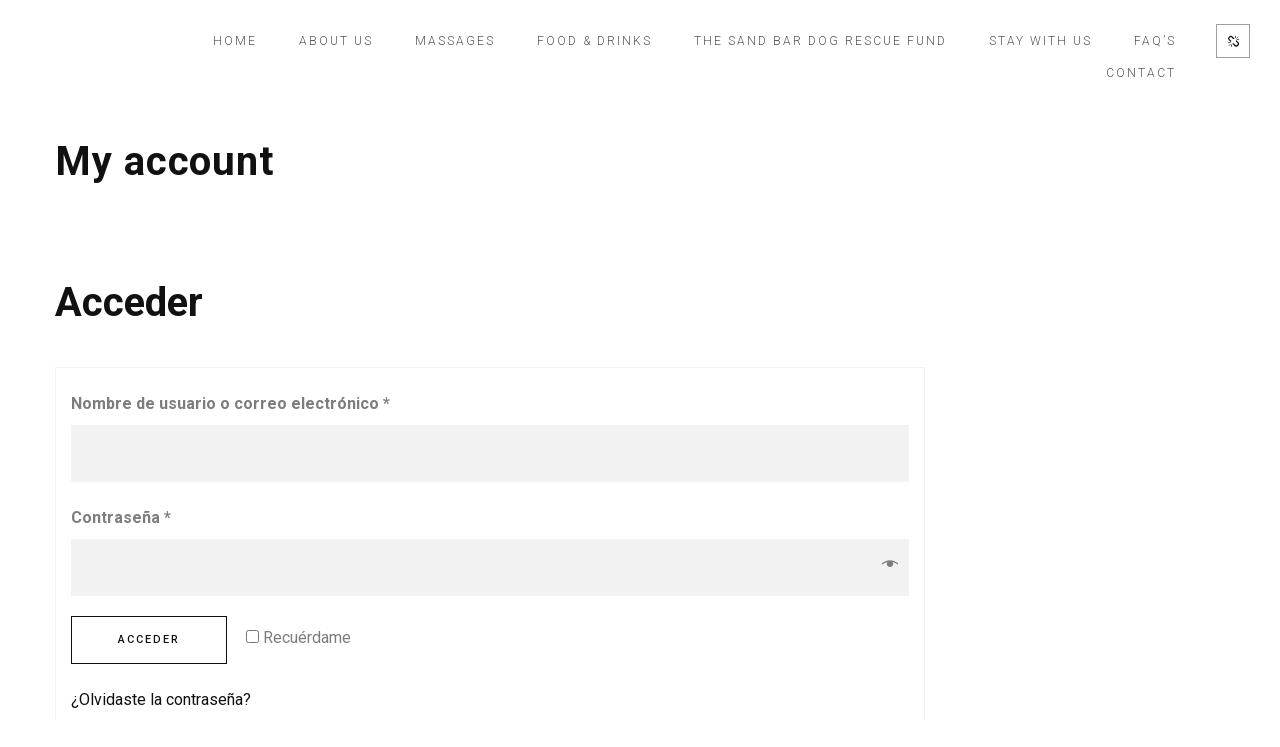

--- FILE ---
content_type: text/html; charset=UTF-8
request_url: https://thesandbar.mx/my-account/
body_size: 10018
content:
<!DOCTYPE html>
<html lang="es">
	<head>
		<meta charset="UTF-8">
		<meta name="apple-mobile-web-app-capable" content="yes" />
		<meta name="viewport" content="width=device-width, initial-scale=1">
		<meta name="format-detection" content="telephone=no" />
		<title>My account &#8211; The Sand Bar | Los Cabos</title>
<meta name='robots' content='max-image-preview:large, noindex, follow' />
<link rel='dns-prefetch' href='//www.youtube.com' />
<link rel='dns-prefetch' href='//fonts.googleapis.com' />
<link rel='dns-prefetch' href='//s.w.org' />
<link rel="alternate" type="application/rss+xml" title="The Sand Bar | Los Cabos &raquo; Feed" href="https://thesandbar.mx/feed/" />
<link rel="alternate" type="application/rss+xml" title="The Sand Bar | Los Cabos &raquo; Feed de los comentarios" href="https://thesandbar.mx/comments/feed/" />
<script type="text/javascript">
window._wpemojiSettings = {"baseUrl":"https:\/\/s.w.org\/images\/core\/emoji\/13.1.0\/72x72\/","ext":".png","svgUrl":"https:\/\/s.w.org\/images\/core\/emoji\/13.1.0\/svg\/","svgExt":".svg","source":{"concatemoji":"https:\/\/thesandbar.mx\/wp-includes\/js\/wp-emoji-release.min.js?ver=5.9.3"}};
/*! This file is auto-generated */
!function(e,a,t){var n,r,o,i=a.createElement("canvas"),p=i.getContext&&i.getContext("2d");function s(e,t){var a=String.fromCharCode;p.clearRect(0,0,i.width,i.height),p.fillText(a.apply(this,e),0,0);e=i.toDataURL();return p.clearRect(0,0,i.width,i.height),p.fillText(a.apply(this,t),0,0),e===i.toDataURL()}function c(e){var t=a.createElement("script");t.src=e,t.defer=t.type="text/javascript",a.getElementsByTagName("head")[0].appendChild(t)}for(o=Array("flag","emoji"),t.supports={everything:!0,everythingExceptFlag:!0},r=0;r<o.length;r++)t.supports[o[r]]=function(e){if(!p||!p.fillText)return!1;switch(p.textBaseline="top",p.font="600 32px Arial",e){case"flag":return s([127987,65039,8205,9895,65039],[127987,65039,8203,9895,65039])?!1:!s([55356,56826,55356,56819],[55356,56826,8203,55356,56819])&&!s([55356,57332,56128,56423,56128,56418,56128,56421,56128,56430,56128,56423,56128,56447],[55356,57332,8203,56128,56423,8203,56128,56418,8203,56128,56421,8203,56128,56430,8203,56128,56423,8203,56128,56447]);case"emoji":return!s([10084,65039,8205,55357,56613],[10084,65039,8203,55357,56613])}return!1}(o[r]),t.supports.everything=t.supports.everything&&t.supports[o[r]],"flag"!==o[r]&&(t.supports.everythingExceptFlag=t.supports.everythingExceptFlag&&t.supports[o[r]]);t.supports.everythingExceptFlag=t.supports.everythingExceptFlag&&!t.supports.flag,t.DOMReady=!1,t.readyCallback=function(){t.DOMReady=!0},t.supports.everything||(n=function(){t.readyCallback()},a.addEventListener?(a.addEventListener("DOMContentLoaded",n,!1),e.addEventListener("load",n,!1)):(e.attachEvent("onload",n),a.attachEvent("onreadystatechange",function(){"complete"===a.readyState&&t.readyCallback()})),(n=t.source||{}).concatemoji?c(n.concatemoji):n.wpemoji&&n.twemoji&&(c(n.twemoji),c(n.wpemoji)))}(window,document,window._wpemojiSettings);
</script>
<style type="text/css">
img.wp-smiley,
img.emoji {
	display: inline !important;
	border: none !important;
	box-shadow: none !important;
	height: 1em !important;
	width: 1em !important;
	margin: 0 0.07em !important;
	vertical-align: -0.1em !important;
	background: none !important;
	padding: 0 !important;
}
</style>
	<link rel='stylesheet' id='sgr_main-css'  href='https://thesandbar.mx/wp-content/plugins/simple-google-recaptcha/sgr.css?ver=1649631247' type='text/css' media='all' />
<link rel='stylesheet' id='formidable-css'  href='https://thesandbar.mx/wp-content/plugins/formidable/css/formidableforms.css?ver=3252017' type='text/css' media='all' />
<link rel='stylesheet' id='qodeblock-fontawesome-css'  href='https://thesandbar.mx/wp-content/plugins/qodeblock/dist/assets/fontawesome/css/all.min.css?ver=1616703286' type='text/css' media='all' />
<link rel='stylesheet' id='wp-block-library-css'  href='https://thesandbar.mx/wp-includes/css/dist/block-library/style.min.css?ver=5.9.3' type='text/css' media='all' />
<link rel='stylesheet' id='qodeblock-style-css-css'  href='https://thesandbar.mx/wp-content/plugins/qodeblock/dist/blocks.style.build.css?ver=1616703283' type='text/css' media='all' />
<link rel='stylesheet' id='wc-block-vendors-style-css'  href='https://thesandbar.mx/wp-content/plugins/woocommerce/packages/woocommerce-blocks/build/vendors-style.css?ver=4.4.3' type='text/css' media='all' />
<link rel='stylesheet' id='wc-block-style-css'  href='https://thesandbar.mx/wp-content/plugins/woocommerce/packages/woocommerce-blocks/build/style.css?ver=4.4.3' type='text/css' media='all' />
<style id='global-styles-inline-css' type='text/css'>
body{--wp--preset--color--black: #000000;--wp--preset--color--cyan-bluish-gray: #abb8c3;--wp--preset--color--white: #ffffff;--wp--preset--color--pale-pink: #f78da7;--wp--preset--color--vivid-red: #cf2e2e;--wp--preset--color--luminous-vivid-orange: #ff6900;--wp--preset--color--luminous-vivid-amber: #fcb900;--wp--preset--color--light-green-cyan: #7bdcb5;--wp--preset--color--vivid-green-cyan: #00d084;--wp--preset--color--pale-cyan-blue: #8ed1fc;--wp--preset--color--vivid-cyan-blue: #0693e3;--wp--preset--color--vivid-purple: #9b51e0;--wp--preset--gradient--vivid-cyan-blue-to-vivid-purple: linear-gradient(135deg,rgba(6,147,227,1) 0%,rgb(155,81,224) 100%);--wp--preset--gradient--light-green-cyan-to-vivid-green-cyan: linear-gradient(135deg,rgb(122,220,180) 0%,rgb(0,208,130) 100%);--wp--preset--gradient--luminous-vivid-amber-to-luminous-vivid-orange: linear-gradient(135deg,rgba(252,185,0,1) 0%,rgba(255,105,0,1) 100%);--wp--preset--gradient--luminous-vivid-orange-to-vivid-red: linear-gradient(135deg,rgba(255,105,0,1) 0%,rgb(207,46,46) 100%);--wp--preset--gradient--very-light-gray-to-cyan-bluish-gray: linear-gradient(135deg,rgb(238,238,238) 0%,rgb(169,184,195) 100%);--wp--preset--gradient--cool-to-warm-spectrum: linear-gradient(135deg,rgb(74,234,220) 0%,rgb(151,120,209) 20%,rgb(207,42,186) 40%,rgb(238,44,130) 60%,rgb(251,105,98) 80%,rgb(254,248,76) 100%);--wp--preset--gradient--blush-light-purple: linear-gradient(135deg,rgb(255,206,236) 0%,rgb(152,150,240) 100%);--wp--preset--gradient--blush-bordeaux: linear-gradient(135deg,rgb(254,205,165) 0%,rgb(254,45,45) 50%,rgb(107,0,62) 100%);--wp--preset--gradient--luminous-dusk: linear-gradient(135deg,rgb(255,203,112) 0%,rgb(199,81,192) 50%,rgb(65,88,208) 100%);--wp--preset--gradient--pale-ocean: linear-gradient(135deg,rgb(255,245,203) 0%,rgb(182,227,212) 50%,rgb(51,167,181) 100%);--wp--preset--gradient--electric-grass: linear-gradient(135deg,rgb(202,248,128) 0%,rgb(113,206,126) 100%);--wp--preset--gradient--midnight: linear-gradient(135deg,rgb(2,3,129) 0%,rgb(40,116,252) 100%);--wp--preset--duotone--dark-grayscale: url('#wp-duotone-dark-grayscale');--wp--preset--duotone--grayscale: url('#wp-duotone-grayscale');--wp--preset--duotone--purple-yellow: url('#wp-duotone-purple-yellow');--wp--preset--duotone--blue-red: url('#wp-duotone-blue-red');--wp--preset--duotone--midnight: url('#wp-duotone-midnight');--wp--preset--duotone--magenta-yellow: url('#wp-duotone-magenta-yellow');--wp--preset--duotone--purple-green: url('#wp-duotone-purple-green');--wp--preset--duotone--blue-orange: url('#wp-duotone-blue-orange');--wp--preset--font-size--small: 13px;--wp--preset--font-size--medium: 20px;--wp--preset--font-size--large: 36px;--wp--preset--font-size--x-large: 42px;}.has-black-color{color: var(--wp--preset--color--black) !important;}.has-cyan-bluish-gray-color{color: var(--wp--preset--color--cyan-bluish-gray) !important;}.has-white-color{color: var(--wp--preset--color--white) !important;}.has-pale-pink-color{color: var(--wp--preset--color--pale-pink) !important;}.has-vivid-red-color{color: var(--wp--preset--color--vivid-red) !important;}.has-luminous-vivid-orange-color{color: var(--wp--preset--color--luminous-vivid-orange) !important;}.has-luminous-vivid-amber-color{color: var(--wp--preset--color--luminous-vivid-amber) !important;}.has-light-green-cyan-color{color: var(--wp--preset--color--light-green-cyan) !important;}.has-vivid-green-cyan-color{color: var(--wp--preset--color--vivid-green-cyan) !important;}.has-pale-cyan-blue-color{color: var(--wp--preset--color--pale-cyan-blue) !important;}.has-vivid-cyan-blue-color{color: var(--wp--preset--color--vivid-cyan-blue) !important;}.has-vivid-purple-color{color: var(--wp--preset--color--vivid-purple) !important;}.has-black-background-color{background-color: var(--wp--preset--color--black) !important;}.has-cyan-bluish-gray-background-color{background-color: var(--wp--preset--color--cyan-bluish-gray) !important;}.has-white-background-color{background-color: var(--wp--preset--color--white) !important;}.has-pale-pink-background-color{background-color: var(--wp--preset--color--pale-pink) !important;}.has-vivid-red-background-color{background-color: var(--wp--preset--color--vivid-red) !important;}.has-luminous-vivid-orange-background-color{background-color: var(--wp--preset--color--luminous-vivid-orange) !important;}.has-luminous-vivid-amber-background-color{background-color: var(--wp--preset--color--luminous-vivid-amber) !important;}.has-light-green-cyan-background-color{background-color: var(--wp--preset--color--light-green-cyan) !important;}.has-vivid-green-cyan-background-color{background-color: var(--wp--preset--color--vivid-green-cyan) !important;}.has-pale-cyan-blue-background-color{background-color: var(--wp--preset--color--pale-cyan-blue) !important;}.has-vivid-cyan-blue-background-color{background-color: var(--wp--preset--color--vivid-cyan-blue) !important;}.has-vivid-purple-background-color{background-color: var(--wp--preset--color--vivid-purple) !important;}.has-black-border-color{border-color: var(--wp--preset--color--black) !important;}.has-cyan-bluish-gray-border-color{border-color: var(--wp--preset--color--cyan-bluish-gray) !important;}.has-white-border-color{border-color: var(--wp--preset--color--white) !important;}.has-pale-pink-border-color{border-color: var(--wp--preset--color--pale-pink) !important;}.has-vivid-red-border-color{border-color: var(--wp--preset--color--vivid-red) !important;}.has-luminous-vivid-orange-border-color{border-color: var(--wp--preset--color--luminous-vivid-orange) !important;}.has-luminous-vivid-amber-border-color{border-color: var(--wp--preset--color--luminous-vivid-amber) !important;}.has-light-green-cyan-border-color{border-color: var(--wp--preset--color--light-green-cyan) !important;}.has-vivid-green-cyan-border-color{border-color: var(--wp--preset--color--vivid-green-cyan) !important;}.has-pale-cyan-blue-border-color{border-color: var(--wp--preset--color--pale-cyan-blue) !important;}.has-vivid-cyan-blue-border-color{border-color: var(--wp--preset--color--vivid-cyan-blue) !important;}.has-vivid-purple-border-color{border-color: var(--wp--preset--color--vivid-purple) !important;}.has-vivid-cyan-blue-to-vivid-purple-gradient-background{background: var(--wp--preset--gradient--vivid-cyan-blue-to-vivid-purple) !important;}.has-light-green-cyan-to-vivid-green-cyan-gradient-background{background: var(--wp--preset--gradient--light-green-cyan-to-vivid-green-cyan) !important;}.has-luminous-vivid-amber-to-luminous-vivid-orange-gradient-background{background: var(--wp--preset--gradient--luminous-vivid-amber-to-luminous-vivid-orange) !important;}.has-luminous-vivid-orange-to-vivid-red-gradient-background{background: var(--wp--preset--gradient--luminous-vivid-orange-to-vivid-red) !important;}.has-very-light-gray-to-cyan-bluish-gray-gradient-background{background: var(--wp--preset--gradient--very-light-gray-to-cyan-bluish-gray) !important;}.has-cool-to-warm-spectrum-gradient-background{background: var(--wp--preset--gradient--cool-to-warm-spectrum) !important;}.has-blush-light-purple-gradient-background{background: var(--wp--preset--gradient--blush-light-purple) !important;}.has-blush-bordeaux-gradient-background{background: var(--wp--preset--gradient--blush-bordeaux) !important;}.has-luminous-dusk-gradient-background{background: var(--wp--preset--gradient--luminous-dusk) !important;}.has-pale-ocean-gradient-background{background: var(--wp--preset--gradient--pale-ocean) !important;}.has-electric-grass-gradient-background{background: var(--wp--preset--gradient--electric-grass) !important;}.has-midnight-gradient-background{background: var(--wp--preset--gradient--midnight) !important;}.has-small-font-size{font-size: var(--wp--preset--font-size--small) !important;}.has-medium-font-size{font-size: var(--wp--preset--font-size--medium) !important;}.has-large-font-size{font-size: var(--wp--preset--font-size--large) !important;}.has-x-large-font-size{font-size: var(--wp--preset--font-size--x-large) !important;}
</style>
<link rel='stylesheet' id='image-map-pro-dist-css-css'  href='https://thesandbar.mx/wp-content/plugins/image-map-pro-wordpress/css/image-map-pro.min.css?ver=5.1.2' type='text/css' media='' />
<link rel='stylesheet' id='menu-image-css'  href='https://thesandbar.mx/wp-content/plugins/menu-image/includes/css/menu-image.css?ver=3.0.4' type='text/css' media='all' />
<link rel='stylesheet' id='dashicons-css'  href='https://thesandbar.mx/wp-includes/css/dashicons.min.css?ver=5.9.3' type='text/css' media='all' />
<link rel='stylesheet' id='rs-plugin-settings-css'  href='https://thesandbar.mx/wp-content/plugins/revslider/public/assets/css/rs6.css?ver=6.1.8' type='text/css' media='all' />
<style id='rs-plugin-settings-inline-css' type='text/css'>
#rs-demo-id {}
</style>
<link rel='stylesheet' id='select2-css'  href='https://thesandbar.mx/wp-content/plugins/woocommerce/assets/css/select2.css?ver=5.1.3' type='text/css' media='all' />
<link rel='stylesheet' id='woocommerce-layout-css'  href='https://thesandbar.mx/wp-content/plugins/woocommerce/assets/css/woocommerce-layout.css?ver=5.1.3' type='text/css' media='all' />
<link rel='stylesheet' id='woocommerce-smallscreen-css'  href='https://thesandbar.mx/wp-content/plugins/woocommerce/assets/css/woocommerce-smallscreen.css?ver=5.1.3' type='text/css' media='only screen and (max-width: 768px)' />
<link rel='stylesheet' id='woocommerce-general-css'  href='https://thesandbar.mx/wp-content/plugins/woocommerce/assets/css/woocommerce.css?ver=5.1.3' type='text/css' media='all' />
<style id='woocommerce-inline-inline-css' type='text/css'>
.woocommerce form .form-row .required { visibility: visible; }
</style>
<link rel='stylesheet' id='swiper-css'  href='https://thesandbar.mx/wp-content/themes/prague/assets/css/swiper.min.css?ver=2.2.6' type='text/css' media='all' />
<link rel='stylesheet' id='slick-css'  href='https://thesandbar.mx/wp-content/themes/prague/assets/css/slick.min.css?ver=2.2.6' type='text/css' media='all' />
<link rel='stylesheet' id='owl-css'  href='https://thesandbar.mx/wp-content/themes/prague/assets/css/owlcarousel.css?ver=2.2.6' type='text/css' media='all' />
<link rel='stylesheet' id='magnific-popup-css'  href='https://thesandbar.mx/wp-content/themes/prague/assets/css/magnific-popup.css?ver=2.2.6' type='text/css' media='all' />
<link rel='stylesheet' id='prague-fonts-css'  href='//fonts.googleapis.com/css?family=Roboto%3A400%2C100%2C300%2C500%2C700%26subset%3Dlatin%2Clatin-ext&#038;ver=2.2.6' type='text/css' media='all' />
<link rel='stylesheet' id='prague-core-css-css'  href='https://thesandbar.mx/wp-content/themes/prague/style.css?ver=2.2.6' type='text/css' media='all' />
<link rel='stylesheet' id='font-awesomes-css'  href='https://thesandbar.mx/wp-content/themes/prague/assets/css/font-awesome.min.css?ver=2.2.6' type='text/css' media='all' />
<link rel='stylesheet' id='ionicons-css'  href='https://thesandbar.mx/wp-content/themes/prague/assets/css/ionicons.min.css?ver=2.2.6' type='text/css' media='all' />
<link rel='stylesheet' id='et-line-font-css'  href='https://thesandbar.mx/wp-content/themes/prague/assets/css/et-line-font.css?ver=2.2.6' type='text/css' media='all' />
<style id='et-line-font-inline-css' type='text/css'>
[data-icon]:before {content:none} .ui-dialog{position:fixed;top:100px;}
</style>
<link rel='stylesheet' id='prague-before-after-css'  href='https://thesandbar.mx/wp-content/themes/prague/assets/css/before-after.min.css?ver=2.2.6' type='text/css' media='all' />
<link rel='stylesheet' id='bootstrap-css'  href='https://thesandbar.mx/wp-content/themes/prague/assets/css/bootstrap.min.css?ver=2.2.6' type='text/css' media='all' />
<link rel='stylesheet' id='prague-unit-test-css'  href='https://thesandbar.mx/wp-content/themes/prague/assets/css/unit-test.css?ver=2.2.6' type='text/css' media='all' />
<link rel='stylesheet' id='prague-theme-css-css'  href='https://thesandbar.mx/wp-content/themes/prague/assets/css/style.min.css?ver=2.2.6' type='text/css' media='all' />
<link rel='stylesheet' id='prague-dynamic-css-css'  href='https://thesandbar.mx/wp-admin/admin-ajax.php?action=prague_dynamic_css&#038;ver=2.2.6' type='text/css' media='all' />
<link rel='stylesheet' id='the-grid-css'  href='https://thesandbar.mx/wp-content/plugins/the_grid/frontend/assets/css/the-grid.min.css?ver=2.7.7' type='text/css' media='all' />
<style id='the-grid-inline-css' type='text/css'>
.tolb-holder{background:rgba(0,0,0,0.8)}.tolb-holder .tolb-close,.tolb-holder .tolb-title,.tolb-holder .tolb-counter,.tolb-holder .tolb-next i,.tolb-holder .tolb-prev i{color:#ffffff}.tolb-holder .tolb-load{border-color:rgba(255,255,255,0.2);border-left:3px solid #ffffff}
.to-heart-icon,.to-heart-icon svg,.to-post-like,.to-post-like .to-like-count{position:relative;display:inline-block}.to-post-like{width:auto;cursor:pointer;font-weight:400}.to-heart-icon{float:left;margin:0 4px 0 0}.to-heart-icon svg{overflow:visible;width:15px;height:14px}.to-heart-icon g{-webkit-transform:scale(1);transform:scale(1)}.to-heart-icon path{-webkit-transform:scale(1);transform:scale(1);transition:fill .4s ease,stroke .4s ease}.no-liked .to-heart-icon path{fill:#999;stroke:#999}.empty-heart .to-heart-icon path{fill:transparent!important;stroke:#999}.liked .to-heart-icon path,.to-heart-icon svg:hover path{fill:#ff6863!important;stroke:#ff6863!important}@keyframes heartBeat{0%{transform:scale(1)}20%{transform:scale(.8)}30%{transform:scale(.95)}45%{transform:scale(.75)}50%{transform:scale(.85)}100%{transform:scale(.9)}}@-webkit-keyframes heartBeat{0%,100%,50%{-webkit-transform:scale(1)}20%{-webkit-transform:scale(.8)}30%{-webkit-transform:scale(.95)}45%{-webkit-transform:scale(.75)}}.heart-pulse g{-webkit-animation-name:heartBeat;animation-name:heartBeat;-webkit-animation-duration:1s;animation-duration:1s;-webkit-animation-iteration-count:infinite;animation-iteration-count:infinite;-webkit-transform-origin:50% 50%;transform-origin:50% 50%}.to-post-like a{color:inherit!important;fill:inherit!important;stroke:inherit!important}
</style>
<script type='text/javascript' id='sgr_main-js-extra'>
/* <![CDATA[ */
var sgr_main = {"sgr_site_key":"6Lea22IfAAAAAF5BCE5NZGEqUvTJpgDtsOAuMOGV"};
/* ]]> */
</script>
<script type='text/javascript' src='https://thesandbar.mx/wp-content/plugins/simple-google-recaptcha/sgr.js?ver=1649631247' id='sgr_main-js'></script>
<script type='text/javascript' src='https://thesandbar.mx/wp-includes/js/jquery/jquery.min.js?ver=3.6.0' id='jquery-core-js'></script>
<script type='text/javascript' src='https://thesandbar.mx/wp-includes/js/jquery/jquery-migrate.min.js?ver=3.3.2' id='jquery-migrate-js'></script>
<script type='text/javascript' src='https://thesandbar.mx/wp-content/plugins/revslider/public/assets/js/revolution.tools.min.js?ver=6.0' id='tp-tools-js'></script>
<script type='text/javascript' src='https://thesandbar.mx/wp-content/plugins/revslider/public/assets/js/rs6.min.js?ver=6.1.8' id='revmin-js'></script>
<script type='text/javascript' src='https://thesandbar.mx/wp-content/plugins/woocommerce/assets/js/jquery-blockui/jquery.blockUI.min.js?ver=2.70' id='jquery-blockui-js'></script>
<script type='text/javascript' id='wc-add-to-cart-js-extra'>
/* <![CDATA[ */
var wc_add_to_cart_params = {"ajax_url":"\/wp-admin\/admin-ajax.php","wc_ajax_url":"\/?wc-ajax=%%endpoint%%","i18n_view_cart":"Ver carrito","cart_url":"https:\/\/thesandbar.mx\/cart\/","is_cart":"","cart_redirect_after_add":"no"};
/* ]]> */
</script>
<script type='text/javascript' src='https://thesandbar.mx/wp-content/plugins/woocommerce/assets/js/frontend/add-to-cart.min.js?ver=5.1.3' id='wc-add-to-cart-js'></script>
<script type='text/javascript' src='https://thesandbar.mx/wp-content/plugins/js_composer/assets/js/vendors/woocommerce-add-to-cart.js?ver=6.5.0' id='vc_woocommerce-add-to-cart-js-js'></script>
<link rel="https://api.w.org/" href="https://thesandbar.mx/wp-json/" /><link rel="alternate" type="application/json" href="https://thesandbar.mx/wp-json/wp/v2/pages/3137" /><link rel="EditURI" type="application/rsd+xml" title="RSD" href="https://thesandbar.mx/xmlrpc.php?rsd" />
<link rel="wlwmanifest" type="application/wlwmanifest+xml" href="https://thesandbar.mx/wp-includes/wlwmanifest.xml" /> 
<meta name="generator" content="WordPress 5.9.3" />
<meta name="generator" content="WooCommerce 5.1.3" />
<link rel="canonical" href="https://thesandbar.mx/my-account/" />
<link rel='shortlink' href='https://thesandbar.mx/?p=3137' />
<link rel="alternate" type="application/json+oembed" href="https://thesandbar.mx/wp-json/oembed/1.0/embed?url=https%3A%2F%2Fthesandbar.mx%2Fmy-account%2F" />
<link rel="alternate" type="text/xml+oembed" href="https://thesandbar.mx/wp-json/oembed/1.0/embed?url=https%3A%2F%2Fthesandbar.mx%2Fmy-account%2F&#038;format=xml" />
	<noscript><style>.woocommerce-product-gallery{ opacity: 1 !important; }</style></noscript>
	<meta name="generator" content="Powered by WPBakery Page Builder - drag and drop page builder for WordPress."/>
<style type="text/css" id="custom-background-css">
body.custom-background { background-color: #ffffff; }
</style>
	<meta name="generator" content="Powered by Slider Revolution 6.1.8 - responsive, Mobile-Friendly Slider Plugin for WordPress with comfortable drag and drop interface." />
<link rel="icon" href="https://thesandbar.mx/wp-content/uploads/2021/12/cropped-the-sand-bar-home-logo-color-32x32.png" sizes="32x32" />
<link rel="icon" href="https://thesandbar.mx/wp-content/uploads/2021/12/cropped-the-sand-bar-home-logo-color-192x192.png" sizes="192x192" />
<link rel="apple-touch-icon" href="https://thesandbar.mx/wp-content/uploads/2021/12/cropped-the-sand-bar-home-logo-color-180x180.png" />
<meta name="msapplication-TileImage" content="https://thesandbar.mx/wp-content/uploads/2021/12/cropped-the-sand-bar-home-logo-color-270x270.png" />
<script type="text/javascript">function setREVStartSize(e){			
			try {								
				var pw = document.getElementById(e.c).parentNode.offsetWidth,
					newh;
				pw = pw===0 || isNaN(pw) ? window.innerWidth : pw;
				e.tabw = e.tabw===undefined ? 0 : parseInt(e.tabw);
				e.thumbw = e.thumbw===undefined ? 0 : parseInt(e.thumbw);
				e.tabh = e.tabh===undefined ? 0 : parseInt(e.tabh);
				e.thumbh = e.thumbh===undefined ? 0 : parseInt(e.thumbh);
				e.tabhide = e.tabhide===undefined ? 0 : parseInt(e.tabhide);
				e.thumbhide = e.thumbhide===undefined ? 0 : parseInt(e.thumbhide);
				e.mh = e.mh===undefined || e.mh=="" || e.mh==="auto" ? 0 : parseInt(e.mh,0);		
				if(e.layout==="fullscreen" || e.l==="fullscreen") 						
					newh = Math.max(e.mh,window.innerHeight);				
				else{					
					e.gw = Array.isArray(e.gw) ? e.gw : [e.gw];
					for (var i in e.rl) if (e.gw[i]===undefined || e.gw[i]===0) e.gw[i] = e.gw[i-1];					
					e.gh = e.el===undefined || e.el==="" || (Array.isArray(e.el) && e.el.length==0)? e.gh : e.el;
					e.gh = Array.isArray(e.gh) ? e.gh : [e.gh];
					for (var i in e.rl) if (e.gh[i]===undefined || e.gh[i]===0) e.gh[i] = e.gh[i-1];
										
					var nl = new Array(e.rl.length),
						ix = 0,						
						sl;					
					e.tabw = e.tabhide>=pw ? 0 : e.tabw;
					e.thumbw = e.thumbhide>=pw ? 0 : e.thumbw;
					e.tabh = e.tabhide>=pw ? 0 : e.tabh;
					e.thumbh = e.thumbhide>=pw ? 0 : e.thumbh;					
					for (var i in e.rl) nl[i] = e.rl[i]<window.innerWidth ? 0 : e.rl[i];
					sl = nl[0];									
					for (var i in nl) if (sl>nl[i] && nl[i]>0) { sl = nl[i]; ix=i;}															
					var m = pw>(e.gw[ix]+e.tabw+e.thumbw) ? 1 : (pw-(e.tabw+e.thumbw)) / (e.gw[ix]);					

					newh =  (e.type==="carousel" && e.justify==="true" ? e.gh[ix] : (e.gh[ix] * m)) + (e.tabh + e.thumbh);
				}			
				
				if(window.rs_init_css===undefined) window.rs_init_css = document.head.appendChild(document.createElement("style"));					
				document.getElementById(e.c).height = newh;
				window.rs_init_css.innerHTML += "#"+e.c+"_wrapper { height: "+newh+"px }";				
			} catch(e){
				console.log("Failure at Presize of Slider:" + e)
			}					   
		  };</script>
		<style type="text/css" id="wp-custom-css">
			.filmstrip-footer .filmstrip-filter {
    width: auto;
    float: left;
    display: none;
}


.prague-header.light .prague-social-nav a {
    border: 1px solid rgba(242,242,242,.4);
    color: #fff;
    display: none;
}

.button {
  background-color: white;
  font-size: 1.4rem;
  font-weight: 600;
  padding: 20px 30px;
  box-shadow: 5px 5px;
  border: none;
  transition: 0.2s;
}

.button:hover {
  color: white;
  background-color: black;
  box-shadow: none;
  outline: none;
  border: none;
  cursor: pointer;
}

.button:active {
  transform: scale(0.9);
}

.popup {
  display: none;
  position: fixed;
  z-index: 1;
  top: 0;
  left: 0;
  height: 100%;
  width: 100%;
  overflow: auto;
  background-color: rgba(0,0,0,0.4);
}

.popcard {
  background-color: white;
  margin: 10% auto;
  padding: 40px;
  width: 50%;
  text-align: center;
  font-size: 1.2rem;
  box-shadow: 0 2px 15px 0 black;
  animation: popup 0.5s;
}

@keyframes popup {
  from {
    opacity: 0;
  }
  to { 
    opacity: 1;
  }
}

#trp-floater-ls-current-language.trp-with-flags, #trp-floater-ls-language-list.trp-with-flags {
    text-align: left;
    display: none;
}		</style>
		<noscript><style> .wpb_animate_when_almost_visible { opacity: 1; }</style></noscript>		<meta name="google-site-verification" content="Re7r64M_u8vkxnkDWWcArqo2a3XqaRWcjoT_a5vVpG4" />

	<!-- Global site tag (gtag.js) - Google Analytics -->
<script async src="https://www.googletagmanager.com/gtag/js?id=G-9BXJY3WRTF"></script>
<script>
  window.dataLayer = window.dataLayer || [];
  function gtag(){dataLayer.push(arguments);}
  gtag('js', new Date());

  gtag('config', 'G-9BXJY3WRTF');
</script>
		
  </head>
<body class="page-template-default page page-id-3137 custom-background theme-prague woocommerce-account woocommerce-page woocommerce-no-js  wpb-js-composer js-comp-ver-6.5.0 vc_responsive" data-scrollbar="">

	
	<header class="prague-header  dark   simple">


        
            <div class="prague-logo">
                <a href="https://thesandbar.mx/">
                    <img width="90" height="54" src="https://thesandbar.mx/wp-content/uploads/2021/12/the-sand-bar-logo-white-v2.png" class="image_logo" alt="" loading="lazy" srcset="https://thesandbar.mx/wp-content/uploads/2021/12/the-sand-bar-logo-white-v2.png 90w, https://thesandbar.mx/wp-content/uploads/2021/12/the-sand-bar-logo-white-v2-24x14.png 24w, https://thesandbar.mx/wp-content/uploads/2021/12/the-sand-bar-logo-white-v2-36x22.png 36w, https://thesandbar.mx/wp-content/uploads/2021/12/the-sand-bar-logo-white-v2-48x29.png 48w" sizes="(max-width: 90px) 100vw, 90px" />                </a>
            </div>

            <div class="prague-header-wrapper">

                <div class="prague-navigation">
                    <div class="pargue-navigation-wrapper">
                        <div class="prague-navigation-inner">

                            
                            <nav>
                                <ul class="main-menu"><li id="menu-item-3381" class="menu-item menu-item-type-post_type menu-item-object-page menu-item-home menu-item-3381"><a href="https://thesandbar.mx/">Home</a></li>
<li id="menu-item-3073" class="menu-item menu-item-type-post_type menu-item-object-projects menu-item-3073"><a href="https://thesandbar.mx/projects-item/about-us/">About Us</a></li>
<li id="menu-item-3075" class="menu-item menu-item-type-post_type menu-item-object-projects menu-item-3075"><a href="https://thesandbar.mx/projects-item/massages/">Massages</a></li>
<li id="menu-item-3074" class="menu-item menu-item-type-post_type menu-item-object-projects menu-item-3074"><a href="https://thesandbar.mx/projects-item/food-drinks/">Food &#038; Drinks</a></li>
<li id="menu-item-3351" class="menu-item menu-item-type-post_type menu-item-object-projects menu-item-3351"><a href="https://thesandbar.mx/projects-item/the-sand-bar-pet-rescue/">The Sand Bar dog rescue fund</a></li>
<li id="menu-item-3076" class="menu-item menu-item-type-post_type menu-item-object-projects menu-item-3076"><a href="https://thesandbar.mx/projects-item/stay-with-us/">Stay with us</a></li>
<li id="menu-item-3311" class="menu-item menu-item-type-post_type menu-item-object-projects menu-item-3311"><a href="https://thesandbar.mx/projects-item/faqs/">Faq&#8217;s</a></li>
<li id="menu-item-3077" class="menu-item menu-item-type-post_type menu-item-object-projects menu-item-3077"><a href="https://thesandbar.mx/projects-item/contact-us/">Contact</a></li>
</ul>                            </nav>

                        </div>
                    </div>
                </div>

                
                <!-- mobile icon -->
                <div class="prague-nav-menu-icon">
                    <a href="#">
                        <i></i>
                    </a>
                </div>


                		<div class="prague-social-nav">

						<a href="#">
				<i class="fa fa-chain-broken" aria-hidden="true"></i>
			</a>
						
			<ul class="social-content">
											<li>
					<a target="_blank" href="https://www.facebook.com/LosCabosFamilyRentalCars">
						<i aria-hidden="true" class="fa fa-facebook"></i>
					</a>
				</li>
															<li>
					<a target="_blank" href="https://www.facebook.com/LosCabosFamilyRentalCars">
						<i aria-hidden="true" class="fa fa-whatsapp"></i>
					</a>
				</li>
										</ul>

		</div>
		
            </div>

        

		
	</header>
	<!-- END HEADER -->

	<div class="container padd-only-xs">
		<div class="row">
		
							<div class=" col-md-9 margin-lg-140t margin-sm-100t margin-lg-90b margin-sm-50b">
					<div class="post-detailed">

						<h2 class="prague-post-title">My account</h2>
						
						<div class="prague-post-content-outer">

														<div class="prague-post-content">
								<div class="woocommerce">

<div class="woocommerce-notices-wrapper"></div>

		<h2>Acceder</h2>

		<form class="woocomerce-form woocommerce-form-login login" method="post">

			
			<p class="woocommerce-form-row woocommerce-form-row--wide form-row form-row-wide">
				<label for="username">Nombre de usuario o correo electrónico <span class="required">*</span></label>
				<input type="text" class="woocommerce-Input woocommerce-Input--text input-text" name="username" id="username" value="" />
			</p>
			<p class="woocommerce-form-row woocommerce-form-row--wide form-row form-row-wide">
				<label for="password">Contraseña <span class="required">*</span></label>
				<input class="woocommerce-Input woocommerce-Input--text input-text" type="password" name="password" id="password" />
			</p>

			
			<p class="form-row">
				<input type="hidden" id="woocommerce-login-nonce" name="woocommerce-login-nonce" value="ad4a5b83ba" /><input type="hidden" name="_wp_http_referer" value="/my-account/" />				<input type="submit" class="woocommerce-Button button" name="login" value="Acceder" />
				<label class="woocommerce-form__label woocommerce-form__label-for-checkbox inline">
					<input class="woocommerce-form__input woocommerce-form__input-checkbox" name="rememberme" type="checkbox" id="rememberme" value="forever" /> <span>Recuérdame</span>
				</label>
			</p>
			<p class="woocommerce-LostPassword lost_password">
				<a href="https://thesandbar.mx/my-account/lost-password/">¿Olvidaste la contraseña?</a>
			</p>

			
		</form>


</div>

															</div>
														
														

							
														 

													</div>

					</div>

									</div>
			
			
		</div>
	</div>

	


	<!-- START FOOTER -->
	<footer class="prague-footer default">

					
			<div class="footer-content-outer">

									<div class="footer-top-content">
						<div class="prague-footer-main-block">

									<div class="prague-logo">
			<a href="https://thesandbar.mx/">
							</a>
		</div>
		
							
						</div>
						<div class="prague-footer-info-block">

							
							
						</div>
					</div>
								<div class="footer-bottom-content">

					<!-- Footer copyright -->
											<div class="footer-copyright">
							<p>THE SAND BAR(C) 2021 ALL RIGHTS RESERVED</p>
						</div>
										<!-- End footer copyright -->

							<div class="prague-social-nav">

						
			<ul class="social-content">
											<li>
					<a target="_blank" href="https://www.tripadvisor.com.mx/Attraction_Review-g152515-d12588444-Reviews-Massages_At_The_Sand_Bar-Cabo_San_Lucas_Los_Cabos_Baja_California.html">
						<i aria-hidden="true" class="fa fa-tripadvisor"></i>
					</a>
				</li>
															<li>
					<a target="_blank" href="https://www.yelp.com/biz/massages-at-thesand-bar-on-medano-beach-cabo-san-lucas?osq=massages+at+the+sand+bar">
						<i aria-hidden="true" class="fa fa-yelp"></i>
					</a>
				</li>
															<li>
					<a target="_blank" href="https://www.instagram.com/massages_at_the_sand_bar_cabo/?hl=es">
						<i aria-hidden="true" class="fa fa-instagram"></i>
					</a>
				</li>
															<li>
					<a target="_blank" href="https://www.facebook.com/massagesatthesandbarloscabos">
						<i aria-hidden="true" class="fa fa-facebook-square"></i>
					</a>
				</li>
										</ul>

		</div>
		
				</div>
			</div>
		


		
	</footer>

	

	<script type="text/javascript">
		function qodeblockBlocksShare( url, title, w, h ){
			var left = ( window.innerWidth / 2 )-( w / 2 );
			var top  = ( window.innerHeight / 2 )-( h / 2 );
			return window.open(url, title, 'toolbar=no, location=no, directories=no, status=no, menubar=no, scrollbars=no, resizable=no, copyhistory=no, width=600, height=600, top='+top+', left='+left);
		}
	</script>
		<script type="text/javascript">
		(function () {
			var c = document.body.className;
			c = c.replace(/woocommerce-no-js/, 'woocommerce-js');
			document.body.className = c;
		})();
	</script>
	<script type='text/javascript' src='https://thesandbar.mx/wp-content/plugins/image-map-pro-wordpress/js/image-map-pro.min.js?ver=5.1.2' id='image-map-pro-dist-js-js'></script>
<script type='text/javascript' src='https://thesandbar.mx/wp-content/plugins/woocommerce/assets/js/selectWoo/selectWoo.full.min.js?ver=1.0.6' id='selectWoo-js'></script>
<script type='text/javascript' src='https://thesandbar.mx/wp-content/plugins/woocommerce/assets/js/js-cookie/js.cookie.min.js?ver=2.1.4' id='js-cookie-js'></script>
<script type='text/javascript' id='woocommerce-js-extra'>
/* <![CDATA[ */
var woocommerce_params = {"ajax_url":"\/wp-admin\/admin-ajax.php","wc_ajax_url":"\/?wc-ajax=%%endpoint%%"};
/* ]]> */
</script>
<script type='text/javascript' src='https://thesandbar.mx/wp-content/plugins/woocommerce/assets/js/frontend/woocommerce.min.js?ver=5.1.3' id='woocommerce-js'></script>
<script type='text/javascript' id='wc-cart-fragments-js-extra'>
/* <![CDATA[ */
var wc_cart_fragments_params = {"ajax_url":"\/wp-admin\/admin-ajax.php","wc_ajax_url":"\/?wc-ajax=%%endpoint%%","cart_hash_key":"wc_cart_hash_93a02d041e2645de79eb0bc1e6495a38","fragment_name":"wc_fragments_93a02d041e2645de79eb0bc1e6495a38","request_timeout":"5000"};
/* ]]> */
</script>
<script type='text/javascript' src='https://thesandbar.mx/wp-content/plugins/woocommerce/assets/js/frontend/cart-fragments.min.js?ver=5.1.3' id='wc-cart-fragments-js'></script>
<script type='text/javascript' src='https://thesandbar.mx/wp-content/plugins/qodeblock/dist/assets/js/dismiss.js?ver=1616703286' id='qodeblock-dismiss-js-js'></script>
<script type='text/javascript' src='https://thesandbar.mx/wp-content/themes/prague/assets/js/swiper.min.js?ver=2.2.6' id='swiper-js'></script>
<script type='text/javascript' src='https://thesandbar.mx/wp-content/themes/prague/assets/js/file_picker.js?ver=2.2.6' id='file-picker-js'></script>
<script type='text/javascript' src='https://thesandbar.mx/wp-content/plugins/js_composer/assets/lib/bower/isotope/dist/isotope.pkgd.min.js?ver=6.5.0' id='isotope-js'></script>
<script type='text/javascript' src='https://thesandbar.mx/wp-content/themes/prague/assets/js/tweenMax.min.js?ver=2.2.6' id='tweenMax-js'></script>
<script type='text/javascript' src='https://thesandbar.mx/wp-content/themes/prague/assets/js/vivus.min.js?ver=2.2.6' id='prague-vivus-js'></script>
<script type='text/javascript' src='https://thesandbar.mx/wp-content/themes/prague/assets/js/slick.min.js?ver=2.2.6' id='slick-js'></script>
<script type='text/javascript' src='https://thesandbar.mx/wp-content/themes/prague/assets/js/jquery.magnific-popup.min.js?ver=2.2.6' id='magnific-popup-js'></script>
<script type='text/javascript' src='https://thesandbar.mx/wp-content/themes/prague/assets/js/hammer.min.js?ver=2.2.6' id='hammer-js'></script>
<script type='text/javascript' src='https://thesandbar.mx/wp-content/themes/prague/assets/js/foxlazy.min.js?ver=2.2.6' id='prague-foxlazy-js'></script>
<script type='text/javascript' src='https://thesandbar.mx/wp-content/themes/prague/assets/js/all.js?ver=2.2.6' id='prague-theme-js-js'></script>
<script type='text/javascript' src='https://thesandbar.mx/wp-content/themes/prague/assets/js/kenburn.js?ver=2.2.6' id='prague-kenburn-js-js'></script>
<script type='text/javascript' src='https://thesandbar.mx/wp-content/themes/prague/assets/js/jquery.multiscroll.js?ver=2.2.6' id='prague-multiscroll-js'></script>
<script type='text/javascript' src='https://thesandbar.mx/wp-content/themes/prague/assets/js/countTo.js?ver=2.2.6' id='prague-countT-js-js'></script>
<script type='text/javascript' src='https://thesandbar.mx/wp-content/themes/prague/assets/js/skills.js?ver=2.2.6' id='prague-skills-js-js'></script>
<script type='text/javascript' src='https://thesandbar.mx/wp-content/themes/prague/assets/js/parallax.min.js?ver=2.2.6' id='prague-parallax-js'></script>
<script type='text/javascript' src='https://thesandbar.mx/wp-content/themes/prague/assets/js/owlcarousel.js?ver=2.2.6' id='prague-owlcarousel-js'></script>
<script type='text/javascript' src='https://thesandbar.mx/wp-content/themes/prague/assets/js/split-slider.js?ver=2.2.6' id='prague-split-slider-js'></script>
<script type='text/javascript' src='https://thesandbar.mx/wp-content/themes/prague/assets/js/banner_slider.js?ver=2.2.6' id='prague-banner-slider-js'></script>
<script type='text/javascript' src='https://www.youtube.com/iframe_api?ver=2.2.6' id='prague-youtube-js'></script>
<script type='text/javascript' src='https://thesandbar.mx/wp-content/themes/prague/assets/js/wow.min.js?ver=2.2.6' id='prague-wow-js'></script>
<script type='text/javascript' src='https://thesandbar.mx/wp-content/themes/prague/assets/js/before-after.min.js?ver=2.2.6' id='prague-before-after-js'></script>
<script type='text/javascript' src='https://thesandbar.mx/wp-includes/js/comment-reply.min.js?ver=5.9.3' id='comment-reply-js'></script>
<script type='text/javascript' src='https://thesandbar.mx/wp-includes/js/jquery/ui/effect.min.js?ver=1.13.1' id='jquery-effects-core-js'></script>
<script type='text/javascript' id='the-grid-js-extra'>
/* <![CDATA[ */
var tg_global_var = {"url":"https:\/\/thesandbar.mx\/wp-admin\/admin-ajax.php","nonce":"02931e5872","is_mobile":null,"mediaelement":"","mediaelement_ex":null,"lightbox_autoplay":"","debounce":"","meta_data":null,"main_query":{"page":0,"pagename":"my-account","error":"","m":"","p":0,"post_parent":"","subpost":"","subpost_id":"","attachment":"","attachment_id":0,"name":"my-account","page_id":0,"second":"","minute":"","hour":"","day":0,"monthnum":0,"year":0,"w":0,"category_name":"","tag":"","cat":"","tag_id":"","author":"","author_name":"","feed":"","tb":"","paged":0,"meta_key":"","meta_value":"","preview":"","s":"","sentence":"","title":"","fields":"","menu_order":"","embed":"","category__in":[],"category__not_in":[],"category__and":[],"post__in":[],"post__not_in":[],"post_name__in":[],"tag__in":[],"tag__not_in":[],"tag__and":[],"tag_slug__in":[],"tag_slug__and":[],"post_parent__in":[],"post_parent__not_in":[],"author__in":[],"author__not_in":[],"ignore_sticky_posts":false,"suppress_filters":false,"cache_results":true,"update_post_term_cache":true,"lazy_load_term_meta":true,"update_post_meta_cache":true,"post_type":"","posts_per_page":10,"nopaging":false,"comments_per_page":"50","no_found_rows":false,"order":"DESC"}};
/* ]]> */
</script>
<script type='text/javascript' src='https://thesandbar.mx/wp-content/plugins/the_grid/frontend/assets/js/the-grid.min.js?ver=2.7.7' id='the-grid-js'></script>
<script type="text/javascript">var to_like_post = {"url":"https://thesandbar.mx/wp-admin/admin-ajax.php","nonce":"819a9e2a58"};!function(t){"use strict";t(document).ready(function(){t(document).on("click",".to-post-like:not('.to-post-like-unactive')",function(e){e.preventDefault();var o=t(this),n=o.data("post-id"),s=parseInt(o.find(".to-like-count").text());return o.addClass("heart-pulse"),t.ajax({type:"post",url:to_like_post.url,data:{nonce:to_like_post.nonce,action:"to_like_post",post_id:n,like_nb:s},context:o,success:function(e){e&&((o=t(this)).attr("title",e.title),o.find(".to-like-count").text(e.count),o.removeClass(e.remove_class+" heart-pulse").addClass(e.add_class))}}),!1})})}(jQuery);</script><script defer src="https://static.cloudflareinsights.com/beacon.min.js/vcd15cbe7772f49c399c6a5babf22c1241717689176015" integrity="sha512-ZpsOmlRQV6y907TI0dKBHq9Md29nnaEIPlkf84rnaERnq6zvWvPUqr2ft8M1aS28oN72PdrCzSjY4U6VaAw1EQ==" data-cf-beacon='{"version":"2024.11.0","token":"caad4f2208274dca9dfee1563fe52311","r":1,"server_timing":{"name":{"cfCacheStatus":true,"cfEdge":true,"cfExtPri":true,"cfL4":true,"cfOrigin":true,"cfSpeedBrain":true},"location_startswith":null}}' crossorigin="anonymous"></script>
</body>
</html>



--- FILE ---
content_type: text/css; charset=UTF-8
request_url: https://thesandbar.mx/wp-content/themes/prague/style.css?ver=2.2.6
body_size: -232
content:
/*
Theme Name: Prague
Theme URI: https://w8.foxdsgn.com/prague/
Author: FOXTHEMES
Author URI: https://w8.foxdsgn.com/user/fox-themes
Description: A stunning visual experience for minimal loving creative. This template is a responsive and retina-ready WordPress theme with grid system layout. It is optimized for mobile touch and swipe.
Tags: one-column, two-columns, right-sidebar, custom-menu, post-formats, sticky-post, translation-ready
Version: 2.2.6
License: GNU General Public License v2 or later License URI: http://www.gnu.org/licenses/gpl-2.0.html
Text Domain: prague
*/

--- FILE ---
content_type: text/css; charset: UTF-8;charset=UTF-8; charset=UTF-8
request_url: https://thesandbar.mx/wp-admin/admin-ajax.php?action=prague_dynamic_css&ver=2.2.6
body_size: -390
content:
.prague-logo a img {width:60 !important;}
/* MENU */

/* SUBMENU */

/* BUTTON */

/* Theme Options Custom CSS */
